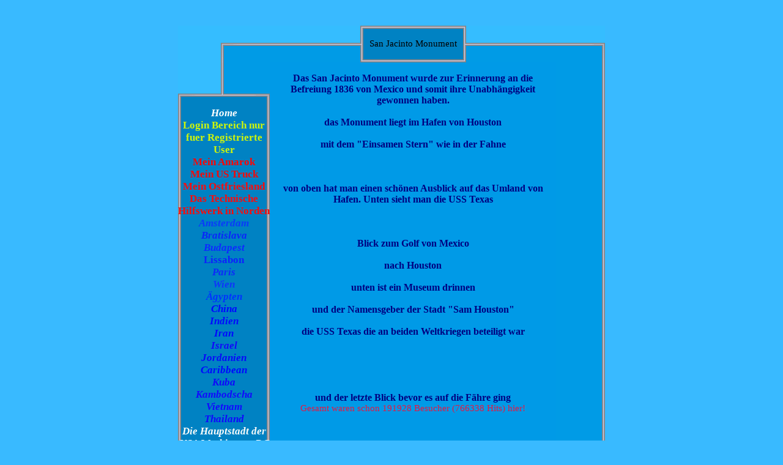

--- FILE ---
content_type: text/html; charset=iso-8859-15
request_url: https://www.alles-mueller-oder-was.de/San-Jacinto-Monument.htm
body_size: 5045
content:
<!DOCTYPE HTML PUBLIC "-//W3C//DTD HTML 4.01 Transitional//EN">
<HTML>
	<TITLE>Alles Mueller Oder Was - San Jacinto Monument</TITLE>
	        <script type="text/javascript">
        var dateTimeOffset = new Date().getTimezoneOffset();
        
        function getElementsByClassNameLocalTimeWrapper() {
            return document.getElementsByClassName("localtime");
        }
        
        (function () {
            var onload = function () {
                var elementArray = new Array();
                
                if (document.getElementsByClassName) {
                    elementArray = getElementsByClassNameLocalTimeWrapper();
                } else {
                    var re = new RegExp('(^| )localtime( |$)');
                    var els = document.getElementsByTagName("*");
                    for (var i=0,j=els.length; i<j; i++) {
                        if (re.test(els[i].className))
                            elementArray.push(els[i]);
                    }
                }
                
                for (var i = 0; i < elementArray.length; i++) {    
                    var timeLocal = new Date(parseInt(elementArray[i].getAttribute("data-timestamp")));
                    var hour = timeLocal.getHours();
                    var ap = "am";
                    if (hour > 11) {
                        ap = "pm";
                    }
                    else if (hour > 12) {
                        hour = hour - 12;
                    }
                    
                    var string = elementArray[i].getAttribute("data-template");
                    string = string.replace("[Y]", timeLocal.getFullYear());
                    string = string.replace("[m]", ('0' + (timeLocal.getMonth() + 1)).slice(-2));
                    string = string.replace("[d]", ('0' + timeLocal.getDate()).slice(-2));
                    string = string.replace("[H]", ('0' + timeLocal.getHours()).slice(-2));
                    string = string.replace("[g]", ('0' + hour).slice(-2));
                    string = string.replace("[i]", ('0' + timeLocal.getMinutes()).slice(-2));
                    string = string.replace("[s]", ('0' + timeLocal.getSeconds()).slice(-2));
                    string = string.replace("[a]", ap);
                    elementArray[i].childNodes[0].nodeValue = string;
                }
            };
            
            if (window.addEventListener)
                window.addEventListener("DOMContentLoaded", onload);
            else if (window.attachEvent)
                window.attachEvent("onload", onload);
        })();
        </script><link rel="icon" href="https://wtheme.webme.com/img/main/favicon.ico" type="image/x-icon">
<link rel="shortcut icon" type="image/x-icon" href="https://wtheme.webme.com/img/main/favicon.ico" />
<link type="image/x-icon" href="https://wtheme.webme.com/img/main/favicon.ico" />
<link href="https://wtheme.webme.com/img/main/ios_icons/apple-touch-icon.png" rel="apple-touch-icon" />
<link href="https://wtheme.webme.com/img/main/ios_icons/apple-touch-icon-76x76.png" rel="apple-touch-icon" sizes="76x76" />
<link href="https://wtheme.webme.com/img/main/ios_icons/apple-touch-icon-120x120.png" rel="apple-touch-icon" sizes="120x120" />
<link href="https://wtheme.webme.com/img/main/ios_icons/apple-touch-icon-152x152.png" rel="apple-touch-icon" sizes="152x152" />
<meta property="og:title" content="Alles Mueller Oder Was - San Jacinto Monument" />
<meta property="og:image" content="https://theme.webme.com/designs/schlicht/screen.jpg" />
<script>
    function WebmeLoadAdsScript() {
    }
</script><script>
    document.addEventListener('DOMContentLoaded', function() {
        WebmeLoadAdsScript();
        window.dispatchEvent(new Event('CookieScriptNone'));
    });
</script>	<STYLE TYPE="text/css">
	<!--
		.menue {
			Font-Family : Comic Sans MS;
			Font-Size : 13pt;
			Color : white;
			Text-Decoration : None
		}
		TD {
			font-size : 11pt;
			font-family : Comic Sans MS;
			Color : white		}
			-->
	</STYLE>
</HEAD>
<BODY BGCOLOR="#39baff">
<CENTER>
<table border="0" align="center" cellpadding="0" cellspacing="0">
<tr><td valign="TOP">
	<br>
	<br>
	<TABLE BORDER="0" CELLPADDING="0" CELLSPACING="0" WIDTH="698">
		<TR style="background-repeat:repeat-x;background-position:center;" valign="TOP">
			<td WIDTH="150" HEIGHT="60" BACKGROUND="//theme.webme.com/designs/schlicht/images/design13_Blau_ol.GIF">&nbsp;</td>
			<TD WIDTH="468" HEIGHT="60" BACKGROUND="//theme.webme.com/designs/schlicht/images/design13_Blau_o.GIF">
				<CENTER>
					<TABLE BORDER="0" CELLPADDING="0" CELLSPACING="0" HEIGHT="60">
						<TR>
							<TD WIDTH="5" BACKGROUND="//theme.webme.com/designs/schlicht/images/design13_tl.GIF">&nbsp;</TD>
							<TD WIDTH="10" BACKGROUND="//theme.webme.com/designs/schlicht/images/design13_Blau_t.GIF">&nbsp;</TD>
							<TD BACKGROUND="//theme.webme.com/designs/schlicht/images/design13_Blau_t.GIF">
								<P ALIGN="CENTER">
									<SPAN STYLE="Font-Size : 15 pt"><FONT COLOR="black" FACE="Comic Sans MS">San Jacinto Monument</FONT></SPAN>
								</P>
							</TD>
							<TD WIDTH="10" BACKGROUND="//theme.webme.com/designs/schlicht/images/design13_Blau_t.GIF">&nbsp;</TD>
							<TD WIDTH="5" BACKGROUND="//theme.webme.com/designs/schlicht/images/design13_tr.GIF">&nbsp;</TD>
						</TR>
					</TABLE>
				</CENTER>
			</TD>
			<TD WIDTH="80" HEIGHT="60" BACKGROUND="//theme.webme.com/designs/schlicht/images/design13_Blau_or.GIF">&nbsp;</TD>
		</TR>
		<TR>
			<TD WIDTH="150"	VALIGN="TOP" BACKGROUND="//theme.webme.com/designs/schlicht/images/design13_Blau_l.GIF">
				<BR>
				<BR>
				&nbsp;
				<TABLE BORDER="0" CELLPADDING="0" CELLSPACING="0" WIDTH="150" BACKGROUND="//theme.webme.com/designs/schlicht/images/design13_Blau_m.GIF">
					<TR>
						<TD WIDTH="150" HEIGHT="5" BACKGROUND="//theme.webme.com/designs/schlicht/images/design13_mo.GIF"></TD>
					</TR>
					<TR>
						<TD WIDTH="150">
							<P ALIGN="CENTER">&nbsp;</P>
						</TD>
					</TR>
<TR>
                        <TD WIDTH="150">
                            <P ALIGN="CENTER"><a href="/Home.htm" class="menue"><i><b>Home</b></i></a></P>
                        </TD>
                    </TR>
<TR>
                        <TD WIDTH="150">
                            <P ALIGN="CENTER"><a href="/Login-Bereich-nur-fuer-Registrierte-User.htm" class="menue"><b><span style="color:#CEF50B;">Login Bereich nur fuer Registrierte User</span></b></a></P>
                        </TD>
                    </TR>
<TR>
                        <TD WIDTH="150">
                            <P ALIGN="CENTER"><a href="/Mein-Amarok.htm" class="menue"><b><span style="color:#fc0505;">Mein Amarok</span></b></a></P>
                        </TD>
                    </TR>
<TR>
                        <TD WIDTH="150">
                            <P ALIGN="CENTER"><a href="/Mein-US-Truck.htm" class="menue"><b><span style="color:#F70707;">Mein US Truck</span></b></a></P>
                        </TD>
                    </TR>
<TR>
                        <TD WIDTH="150">
                            <P ALIGN="CENTER"><a href="/Mein-Ostfriesland.htm" class="menue"><b><span style="color:#fd0a0a;">Mein Ostfriesland</span></b></a></P>
                        </TD>
                    </TR>
<TR>
                        <TD WIDTH="150">
                            <P ALIGN="CENTER"><a href="/Das-Technische-Hilfswerk-in-Norden.htm" class="menue"><b><span style="color:#fc0a0a;">Das Technische Hilfswerk in Norden</span></b></a></P>
                        </TD>
                    </TR>
<TR>
                        <TD WIDTH="150">
                            <P ALIGN="CENTER"><a href="/Amsterdam.htm" class="menue"><i><b><span style="color:#0a3afa;">Amsterdam</span></b></i></a></P>
                        </TD>
                    </TR>
<TR>
                        <TD WIDTH="150">
                            <P ALIGN="CENTER"><a href="/Bratislava.htm" class="menue"><i><b><span style="color:#0a26fa;">Bratislava</span></b></i></a></P>
                        </TD>
                    </TR>
<TR>
                        <TD WIDTH="150">
                            <P ALIGN="CENTER"><a href="/Budapest.htm" class="menue"><i><b><span style="color:#0e2aff;">Budapest</span></b></i></a></P>
                        </TD>
                    </TR>
<TR>
                        <TD WIDTH="150">
                            <P ALIGN="CENTER"><a href="/Lissabon.htm" class="menue"><b><span style="color:#0d21fc;">Lissabon</span></b></a></P>
                        </TD>
                    </TR>
<TR>
                        <TD WIDTH="150">
                            <P ALIGN="CENTER"><a href="/Paris.htm" class="menue"><i><b><span style="color:#0d29fa;">Paris</span></b></i></a></P>
                        </TD>
                    </TR>
<TR>
                        <TD WIDTH="150">
                            <P ALIGN="CENTER"><a href="/Wien.htm" class="menue"><i><b><span style="color:#0f36fa;">Wien</span></b></i></a></P>
                        </TD>
                    </TR>
<TR>
                        <TD WIDTH="150">
                            <P ALIGN="CENTER"><a href="/-Ae-gypten.htm" class="menue"><i><b><span style="color:#0033ff;">&#196;gypten</span></b></i></a></P>
                        </TD>
                    </TR>
<TR>
                        <TD WIDTH="150">
                            <P ALIGN="CENTER"><a href="/China.htm" class="menue"><i><b><span style="color:#0008ff;">China</span></b></i></a></P>
                        </TD>
                    </TR>
<TR>
                        <TD WIDTH="150">
                            <P ALIGN="CENTER"><a href="/Indien.htm" class="menue"><i><b><span style="color:#020aff;">Indien</span></b></i></a></P>
                        </TD>
                    </TR>
<TR>
                        <TD WIDTH="150">
                            <P ALIGN="CENTER"><a href="/Iran.htm" class="menue"><i><b><span style="color:#0008ff;">Iran</span></b></i></a></P>
                        </TD>
                    </TR>
<TR>
                        <TD WIDTH="150">
                            <P ALIGN="CENTER"><a href="/Israel.htm" class="menue"><i><b><span style="color:#120afa;">Israel</span></b></i></a></P>
                        </TD>
                    </TR>
<TR>
                        <TD WIDTH="150">
                            <P ALIGN="CENTER"><a href="/Jordanien.htm" class="menue"><i><b><span style="color:#0808fa;">Jordanien</span></b></i></a></P>
                        </TD>
                    </TR>
<TR>
                        <TD WIDTH="150">
                            <P ALIGN="CENTER"><a href="/Caribbean.htm" class="menue"><i><b><span style="color:#0008ff;">Caribbean</span></b></i></a></P>
                        </TD>
                    </TR>
<TR>
                        <TD WIDTH="150">
                            <P ALIGN="CENTER"><a href="/Kuba.htm" class="menue"><i><b><span style="color:#0f07fc;">Kuba</span></b></i></a></P>
                        </TD>
                    </TR>
<TR>
                        <TD WIDTH="150">
                            <P ALIGN="CENTER"><a href="/Kambodscha.htm" class="menue"><i><b><span style="color:#120afc;">Kambodscha</span></b></i></a></P>
                        </TD>
                    </TR>
<TR>
                        <TD WIDTH="150">
                            <P ALIGN="CENTER"><a href="/Vietnam.htm" class="menue"><i><b><span style="color:#120aff;">Vietnam</span></b></i></a></P>
                        </TD>
                    </TR>
<TR>
                        <TD WIDTH="150">
                            <P ALIGN="CENTER"><a href="/Thailand.htm" class="menue"><i><b><span style="color:#1008fc;">Thailand</span></b></i></a></P>
                        </TD>
                    </TR>
<TR>
                        <TD WIDTH="150">
                            <P ALIGN="CENTER"><a href="/Die-Hauptstadt-der-USA-Washington-DC.htm" class="menue"><i><b><span style="color:#fafcfa;">Die Hauptstadt der USA Washington DC</span></b></i></a></P>
                        </TD>
                    </TR>
<TR>
                        <TD WIDTH="150">
                            <P ALIGN="CENTER"><a href="/Alabama.htm" class="menue"><b>Alabama</b></a></P>
                        </TD>
                    </TR>
<TR>
                        <TD WIDTH="150">
                            <P ALIGN="CENTER"><a href="/Arizona.htm" class="menue"><b>Arizona</b></a></P>
                        </TD>
                    </TR>
<TR>
                        <TD WIDTH="150">
                            <P ALIGN="CENTER"><a href="/Arkansas.htm" class="menue"><b>Arkansas</b></a></P>
                        </TD>
                    </TR>
<TR>
                        <TD WIDTH="150">
                            <P ALIGN="CENTER"><a href="/California.htm" class="menue"><b>California</b></a></P>
                        </TD>
                    </TR>
<TR>
                        <TD WIDTH="150">
                            <P ALIGN="CENTER"><a href="/Florida.htm" class="menue"><b>Florida</b></a></P>
                        </TD>
                    </TR>
<TR>
                        <TD WIDTH="150">
                            <P ALIGN="CENTER"><a href="/Georgia.htm" class="menue"><b>Georgia</b></a></P>
                        </TD>
                    </TR>
<TR>
                        <TD WIDTH="150">
                            <P ALIGN="CENTER"><a href="/Illinois.htm" class="menue"><b>Illinois</b></a></P>
                        </TD>
                    </TR>
<TR>
                        <TD WIDTH="150">
                            <P ALIGN="CENTER"><a href="/Indiana.htm" class="menue"><b>Indiana</b></a></P>
                        </TD>
                    </TR>
<TR>
                        <TD WIDTH="150">
                            <P ALIGN="CENTER"><a href="/Kentucky.htm" class="menue"><b>Kentucky</b></a></P>
                        </TD>
                    </TR>
<TR>
                        <TD WIDTH="150">
                            <P ALIGN="CENTER"><a href="/Louisiana.htm" class="menue"><b>Louisiana</b></a></P>
                        </TD>
                    </TR>
<TR>
                        <TD WIDTH="150">
                            <P ALIGN="CENTER"><a href="/Michigan.htm" class="menue"><b>Michigan</b></a></P>
                        </TD>
                    </TR>
<TR>
                        <TD WIDTH="150">
                            <P ALIGN="CENTER"><a href="/Mississippi.htm" class="menue"><b>Mississippi</b></a></P>
                        </TD>
                    </TR>
<TR>
                        <TD WIDTH="150">
                            <P ALIGN="CENTER"><a href="/Nevada.htm" class="menue"><b>Nevada</b></a></P>
                        </TD>
                    </TR>
<TR>
                        <TD WIDTH="150">
                            <P ALIGN="CENTER"><a href="/New-York.htm" class="menue"><b>New York</b></a></P>
                        </TD>
                    </TR>
<TR>
                        <TD WIDTH="150">
                            <P ALIGN="CENTER"><a href="/North-Carolina.htm" class="menue"><b>North Carolina</b></a></P>
                        </TD>
                    </TR>
<TR>
                        <TD WIDTH="150">
                            <P ALIGN="CENTER"><a href="/Ohio.htm" class="menue"><b>Ohio</b></a></P>
                        </TD>
                    </TR>
<TR>
                        <TD WIDTH="150">
                            <P ALIGN="CENTER"><a href="/South-Carolina.htm" class="menue"><b>South Carolina</b></a></P>
                        </TD>
                    </TR>
<TR>
                        <TD WIDTH="150">
                            <P ALIGN="CENTER"><a href="/Tennessee.htm" class="menue"><b>Tennessee</b></a></P>
                        </TD>
                    </TR>
<TR>
                        <TD WIDTH="150">
                            <P ALIGN="CENTER"><a href="/Texas.htm" class="menue"><b>Texas</b></a></P>
                        </TD>
                    </TR>
<TR>
                        <TD WIDTH="150">
                            <P ALIGN="CENTER"><a href="/Houston_-Das-Football-Stadium.htm" class="menue"><i><b><span style="color:#0738FF;">=> Houston- Das Football Stadium</span></b></i></a></P>
                        </TD>
                    </TR>
<TR>
                        <TD WIDTH="150">
                            <P ALIGN="CENTER"><a href="/Galveston-Island-am-Golf-von-Mexico.htm" class="menue"><i><b><span style="color:#070FFC;">=> Galveston Island am Golf von Mexico</span></b></i></a></P>
                        </TD>
                    </TR>
<TR>
                        <TD WIDTH="150">
                            <P ALIGN="CENTER"><a href="/Seawelf-Park-auf-Pelican-Island.htm" class="menue"><i><b><span style="color:#0008FF;">=> Seawelf Park auf Pelican Island</span></b></i></a></P>
                        </TD>
                    </TR>
<TR>
                        <TD WIDTH="150">
                            <P ALIGN="CENTER"><a href="/Longhorn-das-Wahrzeichen-von-Texas.htm" class="menue"><i><b><span style="color:#0F07FC;">=> Longhorn das Wahrzeichen von Texas</span></b></i></a></P>
                        </TD>
                    </TR>
<TR>
                        <TD WIDTH="150">
                            <P ALIGN="CENTER"><a href="/San-Jacinto-Monument.htm" class="menue"><i><b><span style="color:#0D05FF;">=> San Jacinto Monument</span></b></i></a></P>
                        </TD>
                    </TR>
<TR>
                        <TD WIDTH="150">
                            <P ALIGN="CENTER"><a href="/Houston-wir-haben-ein-Problem.htm" class="menue"><i><b><span style="color:#0800FF;">=> Houston wir haben ein Problem</span></b></i></a></P>
                        </TD>
                    </TR>
<TR>
                        <TD WIDTH="150">
                            <P ALIGN="CENTER"><a href="/Virginia.htm" class="menue"><b>Virginia</b></a></P>
                        </TD>
                    </TR>
<TR>
                        <TD WIDTH="150">
                            <P ALIGN="CENTER"><a href="/Wisconsin.htm" class="menue"><b>Wisconsin</b></a></P>
                        </TD>
                    </TR>
<TR>
                        <TD WIDTH="150">
                            <P ALIGN="CENTER"><a href="/Links.htm" class="menue"><b><span style="color:#030f01;">Links</span></b></a></P>
                        </TD>
                    </TR>
<TR>
                        <TD WIDTH="150">
                            <P ALIGN="CENTER"><a href="/G.ae.stebuch.htm" class="menue"><b><span style="color:#040f01;">G&#228;stebuch</span></b></a></P>
                        </TD>
                    </TR>
<TR>
                        <TD WIDTH="150">
                            <P ALIGN="CENTER">
<br>
<div id="fb-root"></div>
<script async defer crossorigin="anonymous" src="https://connect.facebook.net/en_US/sdk.js#xfbml=1&version=v11.0&appId=339062219495910"></script>
<div class="fb-like" data-href="http%3A%2F%2Fwww.alles-mueller-oder-was.de" data-width="120" data-layout="button_count" data-action="like" data-size="small" data-share="false" ></div>
<br>
</P>
                        </TD>
                    </TR>					<TR>
						<TD WIDTH="150">&nbsp;</TD>
					</TR>
					<TR>
						<TD WIDTH="150" HEIGHT="5" BACKGROUND="//theme.webme.com/designs/schlicht/images/design13_mu.GIF"></TD>
					</TR>
				</TABLE>
				<BR>
				<BR>
			</TD>
			<TD WIDTH="468" VALIGN="TOP" bgcolor="#009ae7">
				<CENTER>
					<P>
						<TABLE BORDER="0" CELLPADDING="0" CELLSPACING="0" WIDTH="460">
							<TR>
								<TD WIDTH="10">&nbsp;</TD>
								<TD WIDTH="440">&nbsp;</TD>
								<TD WIDTH="10">&nbsp;</TD>
							</TR>
							<TR>
								<TD WIDTH="10" HEIGHT="200">&nbsp;</TD>
								<TD WIDTH="440" HEIGHT="200" VALIGN="MIDDLE">
									<P ALIGN="CENTER"><div style="text-align: center"><span style="font-size: medium"><span style="font-family: Comic Sans MS"><span style="color: #000080"><strong>Das San Jacinto Monument wurde zur Erinnerung an die Befreiung 1836 von Mexico und somit ihre Unabh&auml;ngigkeit gewonnen haben.<br />
<br />
das Monument liegt im Hafen von Houston<br />
<img alt="" src="https://img.webme.com/pic/a/alles-mueller/dsc057233886.jpg" /><br />
<br />
mit dem &quot;Einsamen Stern&quot; wie in der Fahne<br />
<img alt="" src="https://img.webme.com/pic/a/alles-mueller/dsc057233887.jpg" /><br />
<br />
<br />
<img alt="" src="https://img.webme.com/pic/a/alles-mueller/dsc057233888.jpg" /><br />
<br />
von oben hat man einen sch&ouml;nen Ausblick auf das Umland von Hafen. Unten sieht man die USS Texas<br />
<img alt="" src="https://img.webme.com/pic/a/alles-mueller/dsc057233889.jpg" /><br />
<br />
<br />
<img alt="" src="https://img.webme.com/pic/a/alles-mueller/dsc057233890.jpg" /><br />
<br />
Blick zum Golf von Mexico<br />
<img alt="" src="https://img.webme.com/pic/a/alles-mueller/dsc057233891.jpg" /><br />
<br />
nach Houston<br />
<img alt="" src="https://img.webme.com/pic/a/alles-mueller/dsc057233892.jpg" /><br />
<br />
unten ist ein Museum drinnen<br />
<img alt="" src="https://img.webme.com/pic/a/alles-mueller/dsc057233893.jpg" /><br />
<br />
und der Namensgeber der Stadt &quot;Sam Houston&quot;<br />
<img alt="" src="https://img.webme.com/pic/a/alles-mueller/dsc057233894.jpg" /><br />
<br />
die USS Texas die an beiden Weltkriegen beteiligt war<br />
<img alt="" src="https://img.webme.com/pic/a/alles-mueller/dsc057233895.jpg" /><br />
<br />
<br />
<img alt="" src="https://img.webme.com/pic/a/alles-mueller/dsc057233896.jpg" /><br />
<br />
<br />
<img alt="" src="https://img.webme.com/pic/a/alles-mueller/dsc057233897.jpg" /><br />
<br />
und der letzte Blick bevor es auf die F&auml;hre ging<br />
<img alt="" src="https://img.webme.com/pic/a/alles-mueller/dsc057233898.jpg" /><br />
</strong></span></span></span></div></P>
								</TD>
								<TD WIDTH="10" HEIGHT="200">&nbsp;</TD>
							</TR>
							<TR>
								<TD WIDTH="10">&nbsp;</TD>
								<TD WIDTH="440">
									<P ALIGN="CENTER"><font color="#E91640">Gesamt waren schon 191928 Besucher (766338 Hits) hier!</font></P>
								</TD>
								<TD WIDTH="10">&nbsp;</TD>
							</TR>
						</TABLE>
					</P>
				</CENTER>
			</TD>
			<TD WIDTH="80" BACKGROUND="//theme.webme.com/designs/schlicht/images/design13_Blau_r.GIF">&nbsp;</TD>
		</TR>
		<TR>
			<TD WIDTH="150" HEIGHT="5" BACKGROUND="//theme.webme.com/designs/schlicht/images/design13_Blau_ul.GIF"></TD>
			<TD WIDTH="468" HEIGHT="5" BACKGROUND="//theme.webme.com/designs/schlicht/images/design13_u.GIF"></TD>
			<TD WIDTH="80" HEIGHT="5" BACKGROUND="//theme.webme.com/designs/schlicht/images/design13_ur.GIF"></TD>
		</TR>
	</TABLE>
	<font color="black" style="padding-left:5px;">
		Copyright: Lothar M&#252;ller	</font>
  

</CENTER>


</td>
</tr>
</table>  

&#169; Copyright 2018 &#8211; Urheberrechtshinweis
Alle Inhalte dieses [INTERNETANGEBOTES/BUCHES/WERKES}, insbesondere Texte, Fotografien und Grafiken, sind urheberrechtlich gesch&#252;tzt. Das Urheberrecht liegt, soweit nicht ausdr&#252;cklich anders gekennzeichnet, bei Lothar M&#252;ller. Bitte fragen Sie meine Wenigkeit, falls Sie die Inhalte dieses Internetangebotes verwenden m&#246;chten.
 
Unter der &#8222;Creative Commons&#8220;-Lizenz&#8220; ver&#246;ffentlichte Inhalte, sind als solche gekennzeichnet. Sie d&#252;rfen entsprechend den angegebenen Lizenzbedingungen verwendet werden.
 
Wer gegen das Urheberrecht verst&#246;&#223;t (z.B. Bilder oder Texte unerlaubt kopiert), macht sich gem. &#167;&#167; 106 ff UrhG strafbar, wird zudem kostenpflichtig abgemahnt und muss Schadensersatz leisten (&#167; 97 UrhG).<script language="JavaScript">
		function getBrowser() {
			var ua, matched, browser;
		
			ua = navigator.userAgent;
			ua = ua.toLowerCase();
		
			var match = /(chrome)[ \/]([\w.]+)/.exec( ua ) ||
				/(webkit)[ \/]([\w.]+)/.exec( ua ) ||
				/(opera)(?:.*version|)[ \/]([\w.]+)/.exec( ua ) ||
				/(msie)[\s?]([\w.]+)/.exec( ua ) ||
				/(trident)(?:.*? rv:([\w.]+)|)/.exec( ua ) ||
		
				ua.indexOf("compatible") < 0 && /(mozilla)(?:.*? rv:([\w.]+)|)/.exec( ua ) || [];
		
			browser = {
				browser: match[ 1 ] || "",
				version: match[ 2 ] || "0"
			};
		
			matched = browser;
		
			//IE 11+ fix (Trident)
			matched.browser = matched.browser == 'trident' ? 'msie' : matched.browser;
			browser = {};
		
			if ( matched.browser ) {
				browser[ matched.browser ] = true;
				browser.version = matched.version;
			}
		
			// Chrome is Webkit, but Webkit is also Safari.
			if ( browser.chrome ) {
				browser.webkit = true;
			} else if ( browser.webkit ) {
				browser.safari = true;
			}
			return browser;
		}
		
		var browser = getBrowser();
		var contentType = '';
		
		var tagsToWrite = Array();
		tagsToWrite['bgsound'] =  '<bgsound src="http:\/\/www.youtube.com\/watch?v=esTVVjpTzIY" loop=infinite>';
		tagsToWrite['audio'] =  '<audio src="http:\/\/www.youtube.com\/watch?v=esTVVjpTzIY" loop="loop" autoplay="autoplay"></audio>';
		tagsToWrite['embed'] =  '<EMBED src="http:\/\/www.youtube.com\/watch?v=esTVVjpTzIY" width="1" height="1" hidden="true" loop="true" autostart="true"></EMBED>';
		
		var tagKey = 'audio';
		
		if (contentType === 'ogg') {
			if (browser.msie || browser.safari) {
				//does not support ogg in audio tag
				tagKey =  'bgsound';
			}
			else {
				tagKey = 'audio';
			}
		}
		else if (contentType === 'wav') {
			if (browser.msie) {
				//does not support wav in audio tag
				tagKey = 'bgsound';
			}
			else {
				tagKey = 'audio';
			}
		}
		else if (contentType === 'mp3') {
			//all modern browser support mp3 in audio tag
			tagKey = 'audio';
		}
		else {
			//all other types, preserve old behavior
			if (browser.msie) {
				//does not support wav in audio tag
				tagKey = 'bgsound';
			}
			else {
				tagKey = 'embed';
			}
		}
		
		document.write(tagsToWrite[tagKey]);
		</script></BODY>
</HTML>
